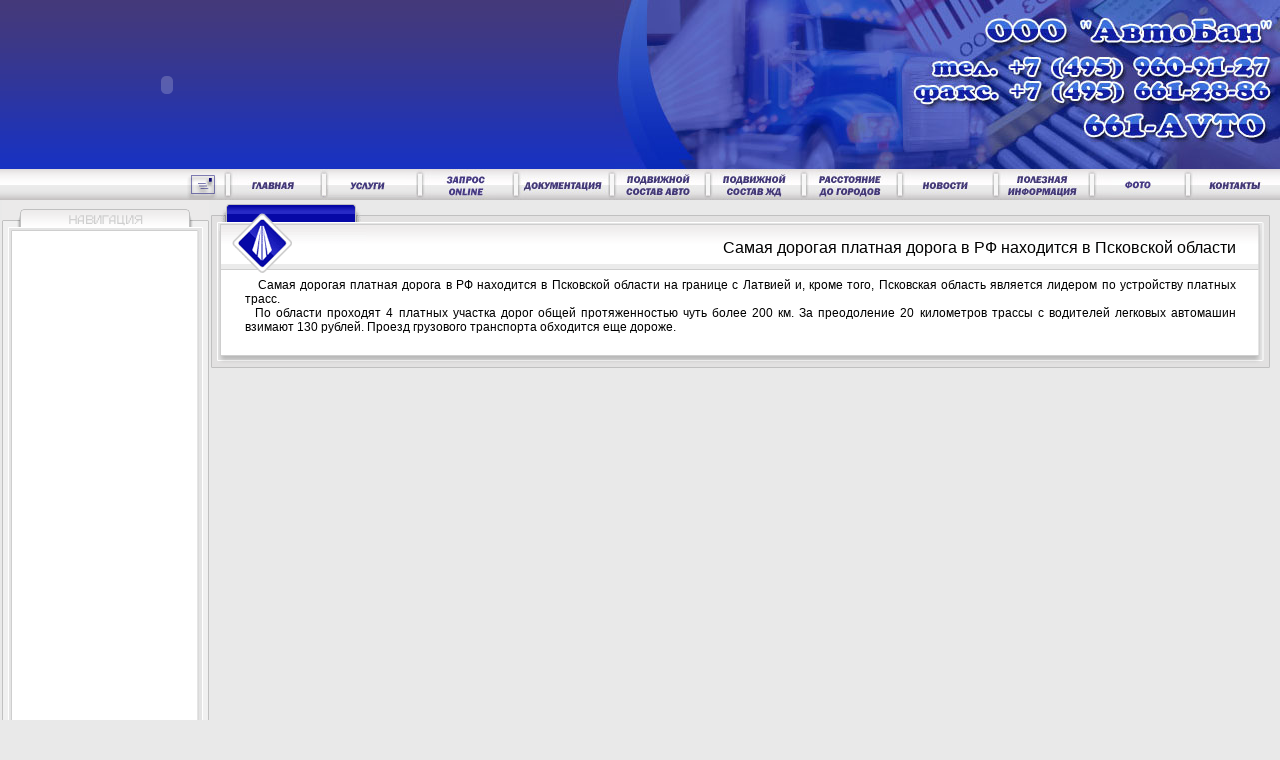

--- FILE ---
content_type: text/html
request_url: https://avtoban-gruz.ru/news024.html
body_size: 2495
content:
<!DOCTYPE html PUBLIC "-//W3C//DTD XHTML 1.0 Transitional//EN" "http://www.w3.org/TR/xhtml1/DTD/xhtml1-transitional.dtd">
<html xmlns="http://www.w3.org/1999/xhtml">
<head>
<meta http-equiv="Content-Type" content="text/html; charset=utf-8" />
<meta NAME="description" CONTENT="Транспортная компания автогрузовые и железнодорожные перевозки по России" />

<link rel="icon" href="/favicon.ico" type="image/x-icon">
<link rel="shortcut icon" href="/favicon.ico" type="image/x-icon">
<link rel="stylesheet" href="/style.css" type="text/css">
<title>Архив новостей - Самая дорогая платная дорога в РФ находится в Псковской области </title>
</head>

<body>

<!-- Yandex.Metrika counter --><script type="text/javascript">(function (d, w, c) { (w[c] = w[c] || []).push(function() { try { w.yaCounter25321949 = new Ya.Metrika({id:25321949, webvisor:true, clickmap:true, accurateTrackBounce:true, ut:"noindex"}); } catch(e) { } }); var n = d.getElementsByTagName("script")[0], s = d.createElement("script"), f = function () { n.parentNode.insertBefore(s, n); }; s.type = "text/javascript"; s.async = true; s.src = (d.location.protocol == "https:" ? "https:" : "http:") + "//mc.yandex.ru/metrika/watch.js"; if (w.opera == "[object Opera]") { d.addEventListener("DOMContentLoaded", f, false); } else { f(); } })(document, window, "yandex_metrika_callbacks");</script><noscript><div><img src="//mc.yandex.ru/watch/25321949?ut=noindex" style="position:absolute; left:-9999px;" alt="" /></div></noscript><!-- /Yandex.Metrika counter -->

<table width="100%" align="center" cellpadding="0" cellspacing="0">
  <tr>
    <th background="/blue.gif" scope="col"><div align="left">
      <object classid="clsid:D27CDB6E-AE6D-11cf-96B8-444553540000" codebase="http://download.macromedia.com/pub/shockwave/cabs/flash/swflash.cab#version=7,0,19,0" width="333" height="169">
        <param name="movie" value="shap.swf" />
        <param name="quality" value="high" />
        <embed src="shap.swf" quality="high" pluginspage="http://www.macromedia.com/go/getflashplayer" type="application/x-shockwave-flash" width="333" height="169"></embed>
      </object>
    </div>
    </div></th>
    <td background="/blue.gif" scope="col">&nbsp;<a name="w1" id="w1"></a></td>
    <td width="100%" valign="top" background="/blue.gif" scope="col"><div align="right">
      <table width="665" border="0" align="right" cellpadding="0" cellspacing="0">
          <tr>
            <td width="289" rowspan="2" valign="top" scope="col"><img src="pic-warn/shapko_3.jpg" width="289" height="169" /></td>
            <td width="376" height="142" valign="top" scope="col"><img src="pic-warn/shapko_4.jpg" width="376" height="142" /></td>
          </tr>
        <tr>
          <td height="27" valign="top" background="/pic-warn/shapko_5.jpg" scope="col"><div align="right">&nbsp;&nbsp;&nbsp;</div>
</td>
          </tr>
        </table>
    </div></td>
  </tr>
</table>
<table width="100%" border="0" align="center" cellpadding="0" cellspacing="0" background="/ser.gif">
  <tr>
    <th scope="col"></th>
	<th scope="col"><div align="right"><a href="mailto:zayavka@avtoban-gruz.ru"><img src="mail.gif" alt="Почта" width="42" height="31" border="0" /></a></div></th>
    <td width="96" scope="col"><a href="/"><img src="glav.jpg" alt="Главная" width="96" height="31" border="0" /></a></td>
    <th width="96" scope="col"><a href="/uslugi.html"><img src="usluga.gif" alt="Услуги" width="96" height="31" border="0" /></a></th>
    <th width="96" scope="col"><a href="/zayavka.html"><img src="online.jpg" alt="Заявка" width="96" height="31" border="0" /></a></th>
    <th width="96" scope="col"><a href="/doki.html"><img src="doki.jpg" alt="Документы" width="96" height="31" border="0" /></a></th>
    <th width="96" scope="col"><a href="/avto.html"><img src="sostav_avto.jpg" alt="Авто" width="96" height="31" border="0" /></a></th>
    <th width="96" scope="col"><a href="/gd.html"><img src="sostav_gd.jpg" alt="ЖД" width="96" height="31" border="0" /></a></th>
    <th width="96" scope="col"><a href="/goroda.html"><img src="goroda.jpg" alt="Расстояние" width="96" height="31" border="0" /></a></th>
    <th width="96" scope="col"><a href="/novosti-transporta/"><img src="news.jpg" alt="Новости" width="96" height="31" border="0" /></a></th>
	<th width="96" scope="col"><a href="/infa/"><img src="infa.jpg" alt="Информация" width="96" height="31" border="0" /></a></th>
    <th width="96" scope="col"><a href="/foto.html"><img src="parth.jpg" alt="Партнёры" width="96" height="31" border="0" /></a></th>
    <th width="96" scope="col"><a href="/contact.html"><img src="contact.jpg" alt="Контакты" width="96" height="31" border="0" /></a></th>
  </tr>
</table><table width="100%" border="0" align="center" cellpadding="0" cellspacing="0">
  <tr>
    <td width="211" valign="top" scope="col">

<table width="207" border="0" align="center" cellpadding="0" cellspacing="0">
  <tr>
    <th scope="col"><img src="navi_tab.gif" width="207" height="39" /></th>
  </tr>
  <tr>
    <th background="/13.gif" scope="col"><table width="180" border="0" align="center" cellpadding="0" cellspacing="0">
      <tr>
        <td valign="top" scope="col"><object classid="clsid:D27CDB6E-AE6D-11cf-96B8-444553540000" codebase="http://download.macromedia.com/pub/shockwave/cabs/flash/swflash.cab#version=7,0,19,0" width="180" height="470">
          <param name="movie" value="znaki2.swf" />
          <param name="quality" value="high" />
          <embed src="znaki2.swf" quality="high" pluginspage="http://www.macromedia.com/go/getflashplayer" type="application/x-shockwave-flash" width="180" height="510"></embed>
        </object></td>
      </tr>
    </table></th>
  </tr>
  <tr>
    <th scope="col"><img src="14.gif" width="207" height="27" /></th>
  </tr>
</table>



<table width="207" border="0" align="center" cellpadding="0" cellspacing="0">
  <tr>
    <th scope="col"><img src="dinamika_tab.gif" width="207" height="39" /></th>
  </tr>
  <tr>
    <th background="/13.gif" scope="col"><table width="180" border="0" align="center" cellpadding="0" cellspacing="0">
      <tr>
        <th valign="top" scope="col"><object classid="clsid:D27CDB6E-AE6D-11cf-96B8-444553540000" codebase="http://download.macromedia.com/pub/shockwave/cabs/flash/swflash.cab#version=7,0,19,0" width="180" height="370">
          <param name="movie" value="/baner/nord.swf" />
          <param name="quality" value="high" />
          <embed src="baner/nord.swf" quality="high" pluginspage="http://www.macromedia.com/go/getflashplayer" type="application/x-shockwave-flash" width="180" height="370"></embed>
        </object></th>
      </tr>
    </table></th>
  </tr>
  <tr>
    <td height="27" background="/14.gif" scope="col">&nbsp;</td>
  </tr> 

</table>

</td>
    <td valign="top" scope="col"><table width="100%" border="0" cellspacing="0" cellpadding="0">
      <tr>
        <td width="155" background="/avto.gif" scope="col"><img src="glavnaya_tab.gif" width="155" height="78" /></td>
        <td background="/sero.gif" scope="col"><div align="right" class="style2"><br />
            <span class="style2">Самая дорогая платная дорога в РФ находится в Псковской области </span></div></td>
        <td width="34" scope="col"><img src="7.gif" width="34" height="78" /></td>
      </tr>
    </table><table width="100%" border="0" cellspacing="0" cellpadding="0">
  <tr>
    <td width="34" background="/8.gif" scope="col">&nbsp;</td>
    <td bgcolor="#FFFFFF" scope="col">
<table width="100%" border="0" cellspacing="0" cellpadding="0">
     <td align="justify" valign="top">&nbsp;&nbsp Самая дорогая платная дорога в РФ находится в Псковской области на границе с Латвией и, кроме того, Псковская область является лидером по устройству платных трасс.<br />
	&nbsp;&nbsp;По области проходят 4 платных участка дорог общей протяженностью чуть более 200 км. За преодоление 20 километров трассы с водителей легковых автомашин взимают 130 рублей. Проезд грузового транспорта обходится еще дороже.<br />

</td> 
   </table>
</td>
    <td width="34" background="/9.gif" scope="col">&nbsp;</td>
  </tr>
  <tr>
    <td><img src="10.gif" width="34" height="34" /></td>
    <td background="/11.gif">&nbsp;</td>
    <td><img src="12.gif" width="34" height="34" /></td>
  </tr>
</table></td>
    <td width="10" valign="top" scope="col">&nbsp;</td>
  </tr>
</table>


<table width="100%" height="102" border="0" cellpadding="0" cellspacing="0" background="/16.gif">
  <tr>
    <td scope="col"><table width="100%" border="0" align="center" cellpadding="0" cellspacing="0">
      <tr>
        <td width="480" scope="col"><object classid="clsid:D27CDB6E-AE6D-11cf-96B8-444553540000" codebase="http://download.macromedia.com/pub/shockwave/cabs/flash/swflash.cab#version=7,0,19,0" width="480" height="102">
          <param name="movie" value="/12_niz.swf" />
          <param name="quality" value="high" />
          <embed src="12_niz.swf" quality="high" pluginspage="http://www.macromedia.com/go/getflashplayer" type="application/x-shockwave-flash" width="480" height="102"></embed>
        </object></td>
        <td scope="col"><div align="center">
           
<table width="500" border="0" align="center" cellpadding="0" cellspacing="0">
  <tr>
    <td><center>
</center></td>
  </tr>
</table>
    </div></td>
        <td width="202" scope="col"><img src="13_niz.jpg" width="202" height="102" /></td>
      </tr>
    </table></td>
  </tr>
</table></body>
</html>

--- FILE ---
content_type: text/css
request_url: https://avtoban-gruz.ru/style.css
body_size: 245
content:
body {
	margin-left: 0px;
	margin-top: 0px;
	margin-right: 0px;
	margin-bottom: 0px;
	background-color: #e9e9e9;
}

body,td,th {
	font-family: Verdana, Arial, Helvetica, sans-serif;
	font-size: 12px;
	color: #000000;
}

h1, h2, h3{
font-size:14px; 
color: #003399;
text-transform: uppercase;
padding-top: 10px;
}

h2 {
font-size:12px; 
}

h3 {
font-size:10px; 
}


a:link {
	text-decoration: underline !important;
	color:#003399 !important;
}
a:visited {
	text-decoration: none !important;
	color:#003399 !important;
}
a:hover {
	text-decoration: none !important;
	color: #FFCC00 !important;
}
a:active {
	text-decoration: none !important;
}

.style1 {color: #999999}
.style2 {font-size: 16px}
.style3 {
	color: #FFFFFF;
	font-size: 10px;
}
.style4 {color: #FFFFFF}
.style5 {
	color: #FFFFFF;
	font-size: 10px;
}

.style7 {color: #FFFFFF}
.style7 {font-size: 10px}




















